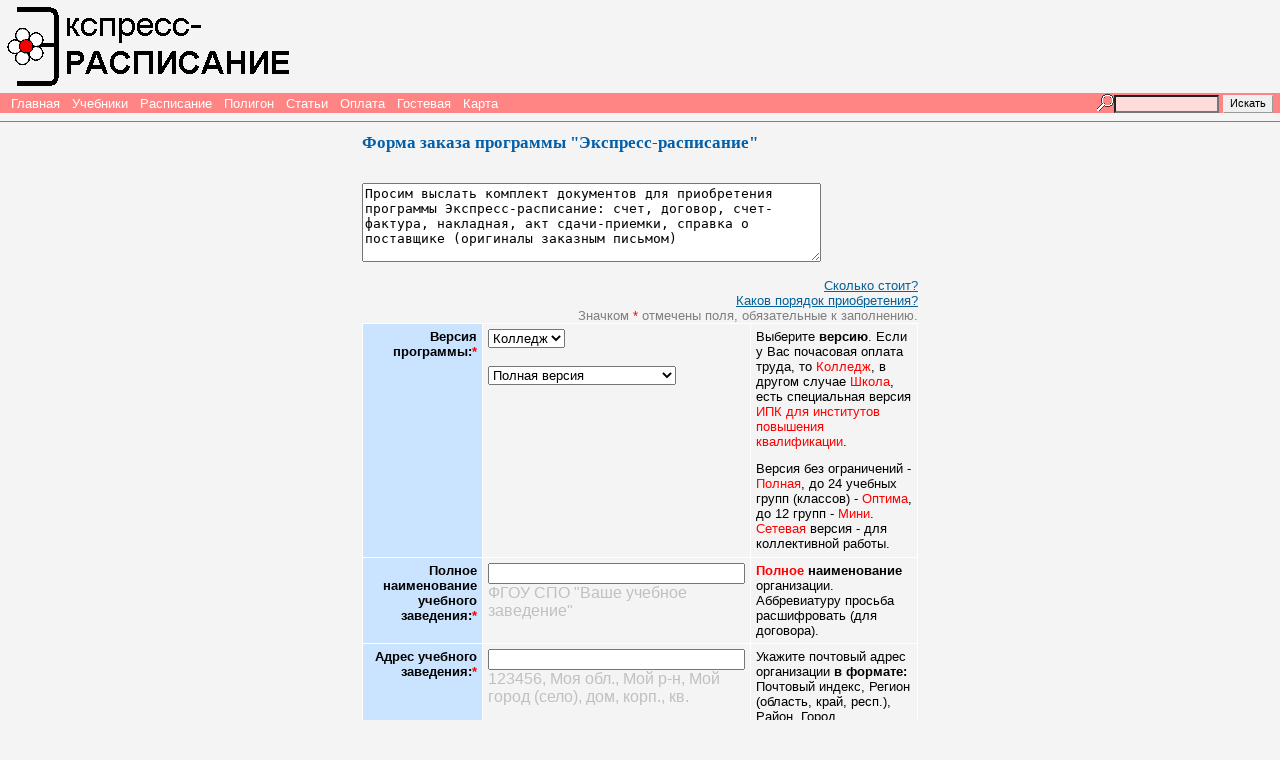

--- FILE ---
content_type: text/html; charset=UTF-8
request_url: https://psbatishev.narod.ru/zakazr.htm
body_size: 6827
content:

	<script type="text/javascript">new Image().src = "//counter.yadro.ru/hit;narodadst1?r"+escape(document.referrer)+(screen&&";s"+screen.width+"*"+screen.height+"*"+(screen.colorDepth||screen.pixelDepth))+";u"+escape(document.URL)+";"+Date.now();</script>
	<script type="text/javascript">new Image().src = "//counter.yadro.ru/hit;narod_desktop_ad?r"+escape(document.referrer)+(screen&&";s"+screen.width+"*"+screen.height+"*"+(screen.colorDepth||screen.pixelDepth))+";u"+escape(document.URL)+";"+Date.now();</script><script type="text/javascript" src="//psbatishev.narod.ru/.s/src/jquery-3.3.1.min.js"></script><script type="text/javascript" src="//s250.ucoz.net/cgi/uutils.fcg?a=uSD&ca=2&ug=999&isp=0&r=0.24688562792479"></script>
<!DOCTYPE HTML PUBLIC "-//W3C//DTD HTML 4.0 Transitional//EN">
<HTML>
<head>

<meta name=keywords content="Расписание учебных занятий, колледж, техникум, училище, средние специальные учебные заведения, редактор расписания учебных занятий, компьютерная программа «Экспресс-расписание», программа, автоматическое составление расписания, замена занятий, табель учета рабочего времени преподавателей, учет выполнения учебной нагрузки, тарификация, расписание, расписание уроков, составление расписания.">
<meta name=description content="С помощью этой формы Вы можете заказать счет на оплату стоимости программы «Экспресс-расписание». Счет Вы можете получить по факсу или электронной почте, подлинники - заказным письмом.">
<link rel=stylesheet type="text/css" href="style7.css">
<title>Форма заказа Экспресс-расписание</title>
<SCRIPT language=JavaScript src="script/menunew.js"></SCRIPT>
</head>

<BODY bgColor=#f4f4f4 bottomMargin=0 leftMargin=0 onselectstart="return true" 
rightMargin=0 text=black topMargin=0><A name=_top></A>

<table width=100% cellpadding=5px border=0 style='border-collapse:collapse' bgcolor="#f4f4f4">

<TBODY><TR>
<TD nowrap rowspan=2>

<a href="raspis.exe"><img src="images/rasfl0.gif" alt="«Экспресс-расписание» - программа для автоматизации составления расписания уроков. Щелкните здесь, чтобы скачать программу."
  width="289" height="83"></a>

</TD>
<td align="right" width="15%"></TD><TD noWrap width=7></TD>
</TR>

<tr><td colspan=2 align="left" valign="middle">

 
</td></tr></TBODY></TABLE>

<table bgcolor="#FF8484" border="0" cellPadding=0 cellSpacing=0 width="100%" height="20">
<TBODY><TR>

<td nowrap width="7"></td>

<TD width="85%" nowrap valign="middle">
<a class=nav href="index.html" title="Главная страница сайта">&nbsp;Главная&nbsp;</a>
<a class=nav href="edu.htm" title="Электронные учебники, тесты">&nbsp;Учебники&nbsp;</a>
<a class=nav href="raspis.htm" title="Программа для составления расписания занятий «Экспресс-расписание»">&nbsp;Расписание&nbsp;</a>
<a class=nav href="poligon.htm" title="Ознакомиться и скачать геодезическую программу «Полигон»">&nbsp;Полигон&nbsp;</a>
<a class=nav href="raspis1.htm" title="Статьи о программе «Экспресс-расписание»">&nbsp;Статьи&nbsp;</a>
<a class=nav href="oplata.htm" title="Порядок приобретения и способы оплаты">&nbsp;Оплата&nbsp;</a>
<a class=nav href="/gb" title="Оставьте свой отзыв о программе">&nbsp;Гостевая&nbsp;</a>
<a class=nav href="map.htm" title="Карта сайта">&nbsp;Карта&nbsp;</a>

</td>

<td nowrap width="10%"><a href="index.html" title="Поиск по сайту"><img src="images/search.gif" width="17" height="17" align="right"></a></td>
<td nowrap width="10%" align="right">
<form id=form0 action=http://narod.yandex.ru/cgi-bin/yandsearch style="MARGIN-BOTTOM: 0; MARGIN-TOP: 0">
<input type=hidden name=user value=psbatishev>
<input id=srch name=text style="HEIGHT: 18px;font-size:8pt;PADDING-TOP: 0px;BACKGROUND-COLOR:FFDCDC" size="15">
<input type=hidden name=where value=2>
<input type=submit value=Искать style="HEIGHT: 18px; font-size:8pt; PADDING-TOP: 0px; BORDER-BOTTOM: 1px outset; BORDER-LEFT: 1px outset; BORDER-RIGHT: 1px outset; BORDER-TOP: 1px outset; COLOR: black;">
</form>

</td>

</td>
<td width="7" nowrap>
<!--Rating@Mail.ru COUNTER--><script language="JavaScript"><!--
d=document;a='';a+=';r='+escape(d.referrer)
js=10//--></script><script language="JavaScript1.1"><!--
a+=';j='+navigator.javaEnabled()
js=11//--></script><script language="JavaScript1.2"><!--
s=screen;a+=';s='+s.width+'*'+s.height
a+=';d='+(s.colorDepth?s.colorDepth:s.pixelDepth)
js=12//--></script><script language="JavaScript1.3"><!--
js=13//--></script><script language="JavaScript"><!--
d.write('<img src="http://top.list.ru/counter'+
'?id=570524;js='+js+a+';rand='+Math.random()+
'" height=1 width=1>')
if(js>11)d.write('<'+'!-- ')//--></script><noscript><img
src="http://top.list.ru/counter?js=na;id=570524"
height=1 width=1 alt=""></noscript><script language="JavaScript"><!--
if(js>11)d.write('--'+'>')//--></script><!--/COUNTER-->

<!--begin of Rambler's Top100 code -->
<a href="http://top100.rambler.ru/top100/">
<img src="http://counter.rambler.ru/top100.cnt?465168" alt="" width=1 height=1 border=0></a>
<!--end of Top100 code-->

</td></TR></table>

<hr size="1" noshade>
<center>
<table WIDTH="562" id="table1"><tr>
<td ALIGN=LEFT VALIGN=TOP WIDTH="562">
<font face="Arial">


<h1>Форма заказа <span lang="ru">программы &quot;Экспресс-расписание&quot;</span></h1>
<FORM action=http://narod.yandex.ru/send-poll.xhtml method=post 
encType=multipart/form-data>

<br>
</font>

<font size="2" color="#808080" face="Arial">
<textarea name="a[Запрос]" rows="5" cols="55" style="font-size:120%">Просим выслать комплект документов для приобретения программы Экспресс-расписание: счет, договор, счет-фактура, накладная, акт сдачи-приемки, справка о поставщике (оригиналы заказным письмом)</textarea>
</font>

<font face="Arial">


<p style="margin-bottom: 0" align="right"><font size="2" color="#808080">
<a title="Прайс-лист, способы оплаты и приобретения" target="_blank" href="oplata.htm">Сколько стоит?</a><br>
<span lang="ru"><a target="_blank" href="oplata.htm#_priob3">Каков порядок приобретения?</a></span><br>
Значком</font><font size="2"> <font color="red">*</font></font><font size="2" color="#808080"> отмечены поля, обязательные к заполнению.</font></p>

<TABLE border=0 cellPadding=5 cellSpacing=1 width='100%' bgcolor=white id="table2">
<tr>
	<td width="84" align="right" class="q">
<span lang="ru">Версия программы</span>:<font color="red">*</font></td><td width="188" class=c>
<select name="a[Версия1]" size="1">
<option value="Колледж" selected>Колледж</option>
<option value="ВУЗ">ВУЗ</option>
<option value="Школа">Школа</option>
<option value="ИПК">ИПК</option>
</select><br><br>
<select name="a[Версия2]" size="1">
<option value="Сетевая">Сетевая версия</option>
<option value="Полная" selected>Полная версия</option>
<option value="Оптима" >Версия Оптима</option>
<option value="Мини" >Версия Мини</option>
<option value="Сетевая ИПК (5 лицензий)">Сетевая ИПК (5 лицензий)</option>
<option value="Сетевая ИПК (10 лицензий)">Сетевая ИПК (10 лицензий)</option>
<option value="Сетевая ИПК (20 лицензий)">Сетевая ИПК (20 лицензий)</option>
</select>

</td><td width="204" class=o>
Выберите <b>версию</b>. Если у Вас почасовая оплата труда, то <font color="#FF0000">Колледж</font>, в другом случае <font color="#FF0000">Школа</font>, 
есть специальная версия <font color="#FF0000">ИПК для институтов повышения 
квалификации</font>. 
<p>Версия без ограничений - <font color="#FF0000">Полная</font>, до 24 учебных групп (классов) - <font color="#FF0000">Оптима</font>, до 12 групп - <font color="#FF0000">Мини</font>. <font color="#FF0000">Сетевая</font> версия - для коллективной работы.</td>
</tr>
<tr>
	<td width="84" align="right" class="q">
Полное наименование учебного заведения:<font color="red">*</font></td><td width="188" class="c">
<input name="a[Кому]" type="text" value="" size="30"><br>
<font color="#C0C0C0">ФГОУ СПО &quot;Ваше учебное заведение&quot;</font></td><td width="204" class="o">
<b><font color="#FF0000">Полное</font> наименование</b> организации. 
Аббревиатуру просьба расшифровать (для договора).</td>
</tr>

<tr><td width="84" align="right" class="q">
Адрес учебного заведения:<font color="red">*</font></td><td width="188" class="c">
<input name="a[Куда]" type="text" value="" size="30"><br>
<font color="#C0C0C0">123456, Моя обл., Мой р-н, Мой город (село), дом, корп., кв.</font></td><td width="204" class=o>
<span lang="ru">Укажите почтовый адрес организации <b>в формате:</b> Почтовый индекс, Регион (область, край, респ.), Район, Город, Населенный пункт, Дом, Корпус, Квартира.</span></td></tr>

<tr><td width="84" align="right" class="q" height="82">
Ф.И.О. руководителя:<font color="red">*</font></td>
	<td width="188" class="c" height="82">
<form method="POST" action="--WEBBOT-SELF--">
	<!--webbot bot="SaveResults" U-File="fpweb:///_private/form_results.csv" S-Format="TEXT/CSV" S-Label-Fields="TRUE" -->
	<p><select size="1" name="D1">
	<option selected value="директор">директор</option>
	<option value="ректор">ректор</option>
	</select></p>
</form>
<p>
<input name="a[Директор]" type="text" value="" size="30"><br>
<font color="#C0C0C0">Иванов Илья Игоревич</font></td>
	<td width="204" class=o height="82">
Укажите фамилию, имя и отчество <b>руководителя</b> организации
<font color="#FF0000">полностью</font>.</td></tr>

<tr><td width="84" align="right" class="q">
ИНН:<font color="red">*</font></td><td width="188" class="c">
<input name="a[ИНН]" type="text" value="" size="30" maxlength="12"><br>
<font color="#C0C0C0">0000000000</font></td><td width="204" class=o>
Укажите <b><font color="#FF0000">ИНН</font> организации</b> - идентификационный номер налогоплательщика 
(узнайте в бухгалтерии). <font color="#FF0000">10 цифр</font>, первые 2 цифры - номер Вашего региона.</td></tr>

<tr><td width="84" align="right" class="q">
КПП:</td><td width="188" class="c">
<input name="a[КПП]" type="text" value="" size="30" maxlength="9"><br>
<font color="#C0C0C0">000001001</font></td><td width="204" class=o>Если у Вас 
	организация <font color="#FF0000"><b>филиал</b></font>, то
укажите <b><font color="#FF0000">КПП</font> организации</b> - код постановки на налоговый учет 
(узнайте в бухгалтерии). <font color="#FF0000">9 цифр</font>, если не филиал, то первые 4 цифры совпадают с ИНН, а остальные 5 цифр - 01001.</td></tr>


<tr><td width="84" align="right" class="q">
Банковские реквизиты:</td><td width="188" class="c">
<textarea name="a[Банк]" rows="3" cols="22"></textarea>
<font color="#C0C0C0">Лицевой счет, расчетный счет, банк, город, БИК.</font></td><td width="204" class=o>
Если в договоре необходимо указать <font color="#FF0000">банковские реквизиты </font>(требования Казначейства), то введите их.&nbsp;
</td></tr>

<tr>
	<td width="84" align="right" class="q">
Ваш факс или телефон:</td><td width="188" class="c">
<input name="a[Факс]" type="text" value="" size="30"><br>
<font color="#C0C0C0">8 (0000) 00-00-00</font><br><br>
<input type="checkbox" name="a[ПоФаксу]" value="Да"><font size="2"> Выслать документы также по факсу
</font>
</td><td width="204" class=o>
<span lang="ru">Введите <b>номер факса</b> (и код города) на 
который Вам будут высланы <font color="#FF0000">документы</font>. Отправка по факсу
<b>не отменяет</b> высылку <b>оригиналов</b> документов. Если факс не установлен, то введите номер телефона.</span></td>
</tr>

<tr>
	<td width="84" align="right" class="q">
Ваш E-mail:</td><td width="188" class="c">
<input name="a[email]" type="text" value="" size="30"><br>
<font color="#C0C0C0">my_mail@yandex.ru</font><br><br>
<input type="checkbox" name="a[ПоЭлПочте]" value="Да"><font size="2"> Выслать документы также по электронной почте
</font>
</td><td width="204" class=o>
<span lang="ru">Введите <b>адрес электронной почты</b> на 
который Вам будут высланы <font color="#FF0000">документы</font>, а также
<font color="#FF0000">уведомление</font> об отправке продукции. Отправка по электронной почте
<b>не отменяет</b> высылку <b>оригиналов</b> документов. </span></td>
</tr>


<tr>
	<td width="84" align="right" class="q">
Способ оплаты:<font color="red">*</font></td><td width="188" class=c>
<select name="a[Оплата]" size="1">
<option value="Наложенный">Наложеный платеж</option>
<option value="Расчетный счет" selected>Оплата на расчетный счет</option>
<option value="Квитанция">По квитанции через банк</option>
<option value="Сберкнижка">Перевод на сберкнижку</option>
<option value="Почта">Почтовый перевод</option>
<option value="WebMoney">Кошелек WebMoney</option>
<option value="Яндекс">Кошелек Яндекс-деньги</option>
<option value="Contact">Система платежей Contact</option>
<option value="RuPay">Система платежей RuPay</option>
<option value="Другое">Другое</option>
</select>
</td><td width="204" class=o>
Выберите <b>способ оплаты</b>. Если Вы выбираете <font color="#FF0000">&quot;наложенный платеж&quot;</font>, то диск высылается сразу ценным письмом, при остальных вариантах заказным письмом после получения оплаты.</td>
</tr>

<tr>
	<td width="84" align="right" class="q">Контактное лицо:</td><td width="188" class=c>
<textarea name="a[Ответственный]" rows="3" cols="22"></textarea></td><td width="204" class=o>
Не обязательно. Напишите, пожалуйста, <font color="#FF0000">Ваше</font> фамилию, имя, отчество, должность, номер телефона 
<font color="#FF0000">для связи с Вами</font>.
</td>
</tr>

<tr>
	<td width="84" align="right" class="q">Примечание:</td><td width="188" class=c>
<textarea name="a[Примечание]" rows="3" cols="22"></textarea></td><td width="204" class=o>
Напишите Ваши <b>пожелания</b> по способу оформления документов, способу оплаты и получения товара.
<font face="Times New Roman"><p>Например, если оплата производится <font color="#FF0000"><i>бюджетными средствами</i></font> за счет какой-либо конкретной статьи, то можно
<i>изменить <font color="#FF0000">наименование товара</font></i>.</td>
</tr>

<tr><td width="84" align="right" class=q></td><td width="188" class=c>
<input type="submit" value="Отправить"></td><td width="204" class=o>
Заполните форму и <font color="#FF0000">нажмите кнопку</font> <b>Отправить</b>.</td></tr>

<INPUT type=hidden value=pbatishev@yandex.ru name=email> 
<INPUT type=hidden value="Форма заказа программы Экспресс-расписание" name=title> 
<INPUT type=hidden value=psbatishev name=login> 
<INPUT type=hidden value=http://psbatishev.narod.ru/index.html name=backlink> 
<INPUT type=hidden value="На главную страницу" name=backtext> 
<INPUT type=hidden name=separator value="="> 
<INPUT type=hidden value="Спасибо, Ваш заказ принят на обработку. О выполнении заказа будет сообщено дополнительно." name=mess> 
<INPUT type=hidden name=yourans> 
<INPUT type=hidden value=4 name=vari> 
<INPUT type=hidden name=forceforward>
</form>

</tr></td></table>

<font size="-1">
</font>
</table>

</center>

<hr size="1" noshade>

<script language="JavaScript">
<!-- 
function form1.onsubmit(){
var noemail=form1.email.value.indexOf('@')==-1
var xtext="\nЗаявка не отправлена."
if (noemail) {
	event.returnValue=false
    alert("Не указан или неверен Ваш E-mail ."+xtext)
}
  form1.action="mailto:pbatishev@yandex.ru"
}
// -->
</script>

</td>
</tr>

</table>

<table bgcolor="#FF8484" border="0" cellPadding=0 cellSpacing=0 width="100%" height="20">
  <TBODY>
  <TR>
<td nowrap width="7"></td>
    <TD>
<a class=nav href="index.html" title="Главная страница сайта">&nbsp;Главная&nbsp;</a>
<a class=nav href="edu.htm" title="Электронные учебники, тесты">&nbsp;Учебники&nbsp;</a>
<a class=nav href="raspis.htm" title="Программа для составления расписания занятий «Экспресс-расписание»">&nbsp;Расписание&nbsp;</a>
<a class=nav href="poligon.htm" title="Ознакомиться и скачать геодезическую программу «Полигон»">&nbsp;Полигон&nbsp;</a>
<a class=nav href="raspis1.htm" title="Статьи о программе «Экспресс-расписание»">&nbsp;Статьи&nbsp;</a>
<a class=nav href="oplata.htm" title="Порядок приобретения и способы оплаты">&nbsp;Оплата&nbsp;</a>
<a class=nav href="/gb" title="Оставьте свой отзыв о программе">&nbsp;Гостевая&nbsp;</a>
<a class=nav href="map.htm" title="Карта сайта">&nbsp;Карта&nbsp;</a>
</TD>

<td width="19%" valign=top align="right">
<a  class=nav href="#_top" title="Вверх страницы">&nbsp;Вверх&nbsp;<font face="tahoma"><sup>^</sup></font></a>
</td>

<td nowrap width="7" style='border-bottom:solid red 1.0pt;border-top:solid red 1.0pt'></td>
</tr>
</table>

<font size="2" color="#808080" face="Arial">

<table width="1006" id="table12">
<tr>
	<td class="menuitem" width="417" align="center" valign="top">
<br>
<img border="0" src="images/log16.gif" width="16" height="16"> <a href="http://psbatishev.narod.ru">ПРОГРАММНЫЙ ЦЕНТР </a><br>
<i>&nbsp;&nbsp;&nbsp;&nbsp;&nbsp; <a href="http://psbatishev.narod.ru">Помощь образованию!</a></i></td>
<td align="right" width="498" class="menuitem">

<!-- Счетчики -->
<p>
<font color="#FF2000">Copyright © 2003-2008 Павел С. Батищев.</font></p>
<table id="table13">
<tr><td align="center">
<TABLE align=right border=0 cellPadding=2 cellSpacing=0 width="100%" id="table14">
<TBODY>
<TR>

<TD vAlign=top>
<!-- VNS TOP100 Counter -->
<script language="javascript" src="http://top100.vkirove.ru/loadcnt.php?id=1459&amp;cntPNG=13"></script>
<noscript>
<a href="http://www.net.kirov.ru/catalog/rating?1459" target="_blank">
<img src="http://top100.vkirove.ru/cnt.php?id=1459&amp;cntPNG=13" alt="Вятка-на-Сети: Каталог ресурсов" title="Вятка-на-Сети: Каталог ресурсов" width="88" height="31" border="0"/>
</a>
</noscript>
<!-- VNS TOP100 Counter -->
</td>

<TD vAlign=top>
<!--Rating@Mail.ru LOGO--><a target=_top
href="http://top.mail.ru/jump?from=570524"><img
SRC="http://d4.cb.b8.a0.top.list.ru/counter?id=570524;t=49;l=1"
border=0 height=31 width=88
alt="Рейтинг@Mail.ru"/></a><!--/LOGO-->
</td>

<TD vAlign=top>
<a href="http://top100.rambler.ru/top100/">
<img src="http://top100-images.rambler.ru/top100/banner-88x31-rambler-gray2.gif" alt="Rambler's Top100" width=88 height=31 border=0></a>
</td></TR></TBODY></TABLE>
</TD></TR></TBODY></TABLE>
</td></tr></table>


</font>


</td></tr></table>


<!-- copyright (t2) --><div align="center">Сайт создан в системе <a href="http://www.ucoz.ru/" title="Создать сайт бесплатно">uCoz</a><br /></div><!-- /copyright -->
</body>
</html>

--- FILE ---
content_type: text/css
request_url: https://psbatishev.narod.ru/style7.css
body_size: 897
content:
td.ns1       { font-weight: bold; text-align: center; vertical-align: top; background-color:#f4f4f4; FONT-FAMILY: arial; FONT-SIZE: 10pt }
td.ns2       { text-align: justify; background-color:#f4f4f4; vertical-align: top; FONT-FAMILY: arial; FONT-SIZE: 10pt }
td.nt1       { font-weight: bold; text-align: center; vertical-align: top; background-color:#CAE4FF; FONT-FAMILY: arial; FONT-SIZE: 10pt }
td.nt2       { text-align: justify; background-color:#CAE4FF; vertical-align: top; FONT-FAMILY: arial; FONT-SIZE: 10pt }

A:link 	{ COLOR: #066298; TEXT-DECORATION: underline }
A:visited { COLOR: #066298; TEXT-DECORATION: underline }
A:hover { COLOR: #ff2000; TEXT-DECORATION: underline }

A.nav {FONT-FAMILY: arial; FONT-SIZE: 10pt}
a:link.nav { COLOR: white;TEXT-DECORATION: none }
a:visited.nav {	COLOR: white;TEXT-DECORATION: none }
a:hover.nav { BACKGROUND-COLOR: #FFCC00; COLOR: #000000; TEXT-DECORATION: none }

A.navp {FONT-FAMILY: arial; FONT-SIZE: 10pt}
a:link.navp { COLOR: #000000;TEXT-DECORATION: none }
a:visited.navp {COLOR: #000000;TEXT-DECORATION: none }
a:hover.navp { BACKGROUND-COLOR: #FFCC00; COLOR: #000000; TEXT-DECORATION: none }

a:link.nav1 { COLOR: black }
a:visited.nav1 { COLOR: black }
a:hover.nav1 { COLOR: red; TEXT-DECORATION: none }

A.nav2 {FONT-FAMILY: arial; FONT-SIZE: 10pt;TEXT-DECORATION: none}
a:link.nav2 { COLOR: black;TEXT-DECORATION: underline }
a:visited.nav2 { COLOR: black;TEXT-DECORATION: underline }
a:hover.nav2 { COLOR: white; TEXT-DECORATION: underline }

TD.menuitem2 {
	FONT-FAMILY: tahoma; FONT-SIZE: 8pt; FONT-WEIGHT: bold
}
TD.menuitem {
	FONT-FAMILY: tahoma; FONT-SIZE: 8pt
}
TR.va {
	VERTICAL-ALIGN: top
}
IMG {
	BORDER-BOTTOM-COLOR: black; BORDER-BOTTOM-WIDTH: 0px; BORDER-LEFT-COLOR: black; BORDER-LEFT-WIDTH: 0px; BORDER-RIGHT-COLOR: black; BORDER-RIGHT-WIDTH: 0px; BORDER-TOP-COLOR: black; BORDER-TOP-WIDTH: 0px
}
#nav0 {FONT-FAMILY: arial; FONT-SIZE: 10pt}
#ind {
	COLOR: black; FONT-FAMILY: verdana; FONT-SIZE: 8pt; TEXT-TRANSFORM: uppercase
}
#nav {
	COLOR: #0066cc; FONT: 7pt tahoma; TEXT-TRANSFORM: uppercase
}
#nav2 {
	COLOR: #707070
}
#titul {
	COLOR: #025faa; FONT-FAMILY: tahoma; FONT-SIZE: 13pt
}
H1 {
	COLOR: #025faa; FONT-FAMILY: tahoma; FONT-SIZE: 13pt
}
H2 {
	COLOR: #dd0000; FONT-FAMILY: tahoma; FONT-SIZE: 8pt; TEXT-TRANSFORM: uppercase; FONT-WEIGHT: bold
}

#titul2 {
	COLOR: #dd0000; FONT-FAMILY: tahoma; FONT-SIZE: 8pt; TEXT-TRANSFORM: uppercase; FONT-WEIGHT: bold
}
#titul3 {
	COLOR: #336699; FONT-FAMILY: tahoma; FONT-SIZE: 8pt; TEXT-TRANSFORM: uppercase; FONT-WEIGHT: bold
}

#news {FONT-FAMILY: arial; FONT-SIZE: 10pt}

UL.lives {
	list-style-image: url('images/leaf.gif')
}
FORM {MARGIN-BOTTOM: 0; MARGIN-TOP: 0}
INPUT.srch { HEIGHT: 18px;font-size:8pt;PADDING-TOP: 0px;BACKGROUND-COLOR:FFDDDD }
INPUT.subbut { HEIGHT: 18px; font-size:8pt; PADDING-TOP: 0px; BORDER-BOTTOM: 1px outset; BORDER-LEFT: 1px outset; BORDER-RIGHT: 1px outset; BORDER-TOP: 1px outset; COLOR: black;}

TD.q  {background-color:#CAE4FF; text-align: right; vertical-align: top; FONT-FAMILY: arial;FONT-SIZE: 80%; font-weight:bold; width:125px}
TD.qq  {background-color:#CAE4FF; text-align: left; vertical-align: top; FONT-FAMILY: arial;FONT-SIZE: 100%; font-weight:bold; }
TD.c  {background-color:#F4F4F4; text-align: left; vertical-align: top}
TD.o  {background-color:#F4F4F4; text-align: left; vertical-align: top; FONT-SIZE: 80%;}
TD.p  {background-color:#CAE4FF; text-align: right; vertical-align: bottom; FONT-SIZE: 80%;}


--- FILE ---
content_type: application/javascript; charset=UTF-8
request_url: https://psbatishev.narod.ru/script/menunew.js
body_size: 9462
content:
<!--

function open_Popup(name)
{
	var newWindow = window.open((name),'popup','width=570, height=410, scrollbars=no, resizable=no, toolbar=no, status=no, menubar=no');
}

function open_window(name, width, height)
{
	var newWindow = window.open((name),'popup','width=' + width + ', height=' + height + ', scrollbars=yes, resizable=no, toolbar=no, status=no, menubar=no');
}

function showHiddenact()
{
	d = document.getElementById('hiddenact');
	if(d != null)
		d.style.visibility="visible";
}
	
function hideHiddenact()
{
	d = document.getElementById('hiddenact');
	if(d != null)
		d.style.visibility="hidden";
}

var occupied_header = new Array();
var occupied_menu = new Array();

for(i=1;i<=20;i++) {
 occupied_header[i] = 0;
 occupied_menu[i] = 0; 
}


function CreateLayer(text, id, t, l,m) {
if(document.layers && m==1)
 {

  var str="<LAYER ID=menu" + id + " TOP=" + t + " LEFT=" + l + " onmouseover=\"occupied_menu[" + id + "]=1;\" onmouseout=\"Turn('" + id + "',0);occupied_menu[" + id + "]=0;\" VISIBILITY=hide Z-INDEX=2 bgcolor=\"#FF8484\">" + text + "</LAYER>";
  document.write(str);
 }
 else if(document.layers && m==2)
 {
 id = id.substring(0,1);
  var str="<LAYER ID=menu" + id + "a TOP=" + t + " LEFT=" + l + " onmouseover=\"occupied_menu[" + id + "]=1;occupied_header[" + id + "]=1;\" onmouseout=\"Turn('" + id + "',0);occupied_menu[" + id + "]=0;occupied_header[" + id + "]=0\" VISIBILITY=hide Z-INDEX=2 bgcolor=\"#EF1010\">" + text + "</LAYER>";
  document.write(str);
 }
 else if(document.all)
 {
  var strng="<div id=menu" + id + " style=\"position:absolute;top:" + t + ";left:" + l + ";visibility:hidden;width:100;z-index:100;\" onmouseover=\"occupied_menu[" + id + "]=1;\" onmouseout=\"Turn('" + id + "',0);occupied_menu[" + id + "]=0;\">" + text + "</div>";
  document.write(strng);
 }
 }

function Turn(id, mode) {
 if(document.layers || document.all) {
  if(mode)
   {
	eval("setTimeout(\"On(" + id + ");\",100)");
   }
  else
   {
	eval("setTimeout(\"Off(" + id + ");\",100)");
   }
 }
}

 function On(id){
  if(occupied_header[id]) {
    if(document.all)
	hideHiddenact();
  name = 'i' + id;
   if(document.all) {
eval("menu" + id).style.visibility = 'visible';
   }    
   else if(document.layers) {
  eval("document.layers['menu" + id + "']").visibility = "show";
   }    
  }
 }
 
 function Off(id){
  if(!occupied_menu[id] && !occupied_header[id]) {
    if(document.all)
	showHiddenact();
   name = 'i' + id;
   if(document.all) {
    eval("menu" + id).style.visibility = 'hidden';
   }
   else if(document.layers) {
    eval("document.layers['menu" + id + "']").visibility = "hide";

   }    
  }
 }

txt = new Array();

//������
txt[1] = "<table border=0 cellspacing=1 cellpadding=0 width=195 bgcolor=#000000><tr><td bgcolor=#FF8484><a href=oplata.htm class=nav><div class=hov>������� ������������</div></a><div class=hov><hr width=100% align=center size=1 color=#ffffff></div><a href=zakaz.htm class=nav><div class=hov>�������� ��������, �����</div></a><a href=zakazr.htm class=nav><div class=hov>�������� ��������-����������</div></a><a href=zakazp.htm class=nav><div class=hov>�������� �������</div></a><div class=hov><hr width=100% align=center size=1 color=#ffffff></div><a href='oplata.htm#_r' class=nav><div class=hov>������� ������</div></a><div class=hov><hr width=100% align=center size=1 color=#ffffff></div><a href=plat.htm class=nav><div class=hov>��������� ���������</div></a><a href=kvit.htm class=nav><div class=hov>��������� - �������</div></a><a href=kvits.htm class=nav><div class=hov>������������ �� �����</div></a></td></tr></table>";
CreateLayer(txt[1], 1, 136, 348, 1);

//�����
txt[3] = "<table border=0 cellspacing=1 cellpadding=0 width=140 bgcolor=#000000><tr><td  bgcolor=#FF8484><a href=10.htm class=nav><div class=hov>�����������</div></a><a href=test/1.htm class=nav><div class=hov>�������� ��</div></a><a href=test/20031.htm class=nav><div class=hov>���������</div></a><a href=test/ts01.htm class=nav><div class=hov>Microsoft Word</div></a><a href=test/t11.htm class=nav><div class=hov>Microsoft Excel</div></a><a href=test/t1.htm class=nav><div class=hov>Microsoft Access</div></a><a href=test/t01.htm class=nav><div class=hov>1C:����������� 6.0</div></a><a href=test/t7701.htm class=nav><div class=hov>1C:����������� 7.7</div></a><a href=test/t002.htm class=nav><div class=hov>������ �����</div></a><div class=hov><hr width=100% align=center size=1 color=#ffffff></div><a href=en-ru.htm class=nav><div class=hov>���� \"��������\"</div></a><div class=hov><hr width=100% align=center size=1 color=#ffffff></div><a href=zakaz.htm class=nav><div class=hov>�������� ����</div></a><a href=oplata.htm class=nav><div class=hov>��� ������ ����?</div></a></td></tr></table>";
CreateLayer(txt[3], 3, 136, 157, 1);

//� �����
txt[5] = "<table border=0 cellspacing=1 cellpadding=0 width=170 bgcolor=#000000><tr><td  bgcolor=#FF8484><a href=about1.htm class=nav><div class=hov>� ��������</div></a><a href=about2.htm class=nav><div class=hov>�������������</div></a><a href=about3.htm class=nav><div class=hov>�������, ������</div></a><a href=about4.htm class=nav><div class=hov>���������, ��������, ������, ����� � ��.</div></a><a href=about5.htm class=nav><div class=hov>���������� ���������</div></a><div class=hov><hr width=100% align=center size=1 color=#ffffff></div><a href=r1_2004.htm class=nav><div class=hov>����� � ������ ��</div></a><a href=ro1_406.htm class=nav><div class=hov>���� ������ �����������</div></a><div class=hov><hr width=100% align=center size=1 color=#ffffff></div><a href=http://www.narod.ru/guestbook/?owner=7963397 class=nav><div class=hov>�������� �����</div></a><a href=http://narod.yandex.ru/userforum/?owner=psbatishev class=nav><div class=hov>�����</div></a><a href=links.htm class=nav><div class=hov>������� ������</div></a><a href=map.htm class=nav><div class=hov>����� �����</div></a></td></tr></table>";
CreateLayer(txt[5], 5, 136, 30, 1);

//����������
txt[6] = "<table border=0 cellspacing=1 cellpadding=0 width=190 bgcolor=#000000><tr><td  bgcolor=#FF8484><a href=raspis.htm class=nav><div class=hov>� ���������</div></a><div class=hov><hr width=100% align=center size=1 color=#ffffff></div><a href=raspis_r.zip class=nav><div class=hov>����������� ������������</div></a><a href=ik1.htm class=nav><div class=hov>��� ������ ������?</div></a><a href=raspis1.htm class=nav><div class=hov>������ � �������</div></a><a href=raspis2.htm class=nav><div class=hov>����� ����������</div></a><a href=raspis3.htm class=nav><div class=hov>������ � ���������</div></a><div class=hov><hr width=100% align=center size=1 color=#ffffff></div><a href=raspis.exe class=nav><div class=hov>������� ����-������</div></a><div class=hov><hr width=100% align=center size=1 color=#ffffff></div><a href=oplata.htm class=nav><div class=hov>��� ������ ���������?</div></a><a href=zakazr.htm class=nav><div class=hov>�������� �������, ����</div></a></td></tr></table>";
CreateLayer(txt[6], 6, 136, 204, 1);

//�������
txt[7] = "<table border=0 cellspacing=1 cellpadding=0 width=190 bgcolor=#000000><tr><td  bgcolor=#FF8484><a href=poligon.htm class=nav><div class=hov>� ���������</div></a><a href=polig_i.zip class=nav><div class=hov>����������� ������������</div></a><a href=poligon/teh.zip class=nav><div class=hov>������� ����������</div></a><div class=hov><hr width=100% align=center size=1 color=#ffffff></div><a href=poligon.exe class=nav><div class=hov>������� ����-������</div></a><div class=hov><hr width=100% align=center size=1 color=#ffffff></div><a href=oplata.htm class=nav><div class=hov>��� ������ ���������?</div></a><a href=zakazp.htm class=nav><div class=hov>�������� �������, ����</div></a></td></tr></table>";
CreateLayer(txt[7], 7, 136, 287, 1);

//��������
txt[8] = "<table border=0 cellspacing=1 cellpadding=0 width=150 bgcolor=#000000><tr><td  bgcolor=#FF8484><a href=u000.htm class=nav><div class=hov>�����������</div></a><a href=word/w000.htm class=nav><div class=hov>Microsoft Word</div></a><a href=excel/e000.htm class=nav><div class=hov>Microsoft Excel</div></a><a href=vb/v000.htm class=nav><div class=hov>Visual Basic 6.0</div></a><a href=kons/k000.htm class=nav><div class=hov>����������� ����</div></a><a href=1sbuh/b000.htm class=nav><div class=hov>1�:����������� 7.7</div></a><a href=internet/index.htm class=nav><div class=hov>������ ��������</div></a><a href=pc/index.htm class=nav><div class=hov>���������� ��</div></a><div class=hov><hr width=100% align=center size=1 color=#ffffff></div><a href=books/books.htm class=nav><div class=hov>����������� �����</div></a><a href=library/index.htm class=nav><div class=hov>����������� �������</div></a><a href=glos/index.htm class=nav><div class=hov>���������</div></a><div class=hov><hr width=100% align=center size=1 color=#ffffff></div><a href=zakaz.htm class=nav><div class=hov>�������� ����</div></a><a href=oplata.htm class=nav><div class=hov>��� ������ ����?</div></a></td></tr></table>";
CreateLayer(txt[8], 8, 136, 88, 1);

function rollHandler() {
 var srcElement = window.event.srcElement;
 if(srcElement.className=='hov') {
  if(srcElement.style.backgroundColor=='') {
   srcElement.style.backgroundColor = '#FFCC00';
  } 
  else {
   srcElement.style.backgroundColor = ''; 
  } 
 }		
}
document.onmouseover = rollHandler;
document.onmouseout = rollHandler;

//-->
